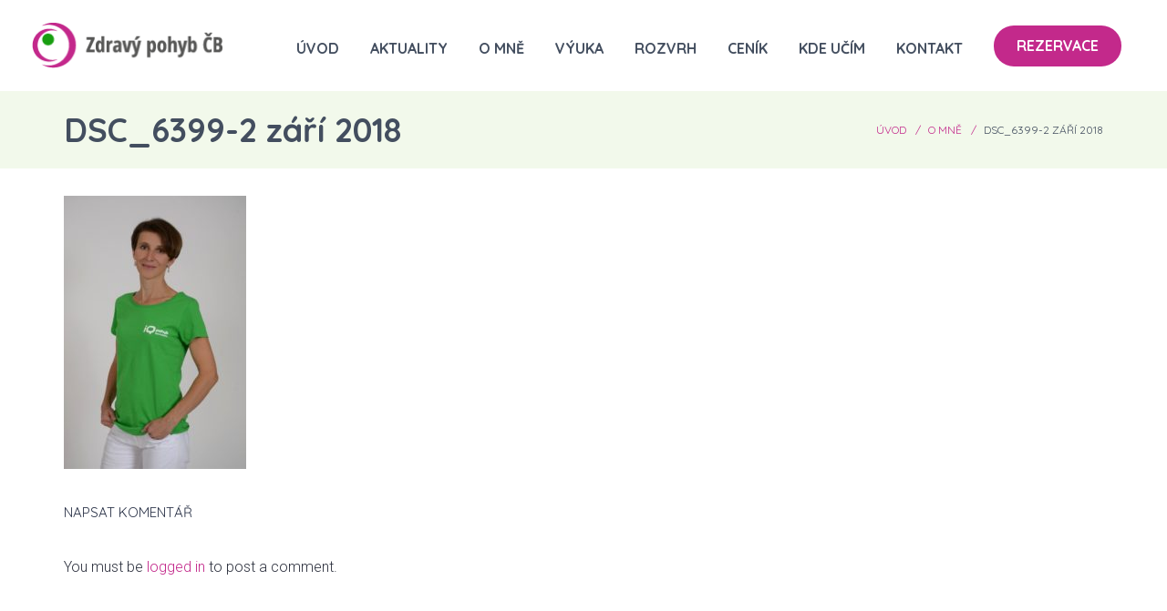

--- FILE ---
content_type: text/html; charset=UTF-8
request_url: https://www.zdravypohybcb.cz/o-mne/dsc_6399-2-zari-2018-2/
body_size: 10756
content:
<!DOCTYPE html>
<html lang="cs-CZ"
	itemscope 
	itemtype="http://schema.org/WebSite" 
	prefix="og: http://ogp.me/ns#" >
<head>
	<meta http-equiv="Content-Type" content="text/html; charset=UTF-8">
    <!--[if IE]><meta http-equiv='X-UA-Compatible' content='IE=edge,chrome=1'><![endif]-->
    <meta name="viewport" content="width=device-width, initial-scale=1">
    <link rel="profile" href="http://gmpg.org/xfn/11">
    <link rel="pingback" href="https://www.zdravypohybcb.cz/xmlrpc.php">
    <title>DSC_6399-2 září 2018 &#8211; Zdravý pohyb ČB</title>
<link rel='dns-prefetch' href='//fonts.googleapis.com' />
<link rel='dns-prefetch' href='//s.w.org' />
<link rel="alternate" type="application/rss+xml" title="Zdravý pohyb ČB &raquo; RSS zdroj" href="https://www.zdravypohybcb.cz/feed/" />
<link rel="alternate" type="application/rss+xml" title="Zdravý pohyb ČB &raquo; RSS komentářů" href="https://www.zdravypohybcb.cz/comments/feed/" />
<link rel="alternate" type="application/rss+xml" title="Zdravý pohyb ČB &raquo; RSS komentářů pro DSC_6399-2 září 2018" href="https://www.zdravypohybcb.cz/o-mne/dsc_6399-2-zari-2018-2/feed/" />
		<script type="text/javascript">
			window._wpemojiSettings = {"baseUrl":"https:\/\/s.w.org\/images\/core\/emoji\/2.4\/72x72\/","ext":".png","svgUrl":"https:\/\/s.w.org\/images\/core\/emoji\/2.4\/svg\/","svgExt":".svg","source":{"concatemoji":"https:\/\/www.zdravypohybcb.cz\/wp-includes\/js\/wp-emoji-release.min.js?ver=4.9.3"}};
			!function(a,b,c){function d(a,b){var c=String.fromCharCode;l.clearRect(0,0,k.width,k.height),l.fillText(c.apply(this,a),0,0);var d=k.toDataURL();l.clearRect(0,0,k.width,k.height),l.fillText(c.apply(this,b),0,0);var e=k.toDataURL();return d===e}function e(a){var b;if(!l||!l.fillText)return!1;switch(l.textBaseline="top",l.font="600 32px Arial",a){case"flag":return!(b=d([55356,56826,55356,56819],[55356,56826,8203,55356,56819]))&&(b=d([55356,57332,56128,56423,56128,56418,56128,56421,56128,56430,56128,56423,56128,56447],[55356,57332,8203,56128,56423,8203,56128,56418,8203,56128,56421,8203,56128,56430,8203,56128,56423,8203,56128,56447]),!b);case"emoji":return b=d([55357,56692,8205,9792,65039],[55357,56692,8203,9792,65039]),!b}return!1}function f(a){var c=b.createElement("script");c.src=a,c.defer=c.type="text/javascript",b.getElementsByTagName("head")[0].appendChild(c)}var g,h,i,j,k=b.createElement("canvas"),l=k.getContext&&k.getContext("2d");for(j=Array("flag","emoji"),c.supports={everything:!0,everythingExceptFlag:!0},i=0;i<j.length;i++)c.supports[j[i]]=e(j[i]),c.supports.everything=c.supports.everything&&c.supports[j[i]],"flag"!==j[i]&&(c.supports.everythingExceptFlag=c.supports.everythingExceptFlag&&c.supports[j[i]]);c.supports.everythingExceptFlag=c.supports.everythingExceptFlag&&!c.supports.flag,c.DOMReady=!1,c.readyCallback=function(){c.DOMReady=!0},c.supports.everything||(h=function(){c.readyCallback()},b.addEventListener?(b.addEventListener("DOMContentLoaded",h,!1),a.addEventListener("load",h,!1)):(a.attachEvent("onload",h),b.attachEvent("onreadystatechange",function(){"complete"===b.readyState&&c.readyCallback()})),g=c.source||{},g.concatemoji?f(g.concatemoji):g.wpemoji&&g.twemoji&&(f(g.twemoji),f(g.wpemoji)))}(window,document,window._wpemojiSettings);
		</script>
		<style type="text/css">
img.wp-smiley,
img.emoji {
	display: inline !important;
	border: none !important;
	box-shadow: none !important;
	height: 1em !important;
	width: 1em !important;
	margin: 0 .07em !important;
	vertical-align: -0.1em !important;
	background: none !important;
	padding: 0 !important;
}
</style>
<link rel='stylesheet' id='contact-form-7-css'  href='https://www.zdravypohybcb.cz/wp-content/plugins/contact-form-7/includes/css/styles.css?ver=4.9.2' type='text/css' media='all' />
<link rel='stylesheet' id='rs-plugin-settings-css'  href='https://www.zdravypohybcb.cz/wp-content/plugins/revslider/public/assets/css/settings.css?ver=5.4.2' type='text/css' media='all' />
<style id='rs-plugin-settings-inline-css' type='text/css'>
#rs-demo-id {}
</style>
<link rel='stylesheet' id='font-awesome-css'  href='https://www.zdravypohybcb.cz/wp-content/plugins/js_composer/assets/lib/bower/font-awesome/css/font-awesome.min.css?ver=5.1.1' type='text/css' media='all' />
<link rel='stylesheet' id='yogax-streamline-css'  href='https://www.zdravypohybcb.cz/wp-content/plugins/ttbase-framework/css/yogax-streamline.min.css?ver=4.9.3' type='text/css' media='all' />
<link rel='stylesheet' id='iconsmind-css'  href='https://www.zdravypohybcb.cz/wp-content/plugins/ttbase-framework/css/iconsmind.min.css?ver=4.9.3' type='text/css' media='all' />
<link rel='stylesheet' id='ttbase-framework-font-css'  href='https://www.zdravypohybcb.cz/wp-content/plugins/ttbase-framework/css/ttbase-font.min.css?ver=4.9.3' type='text/css' media='all' />
<link rel='stylesheet' id='ttbase-framework-plugins-css'  href='https://www.zdravypohybcb.cz/wp-content/plugins/ttbase-framework/css/plugins.min.css?ver=4.9.3' type='text/css' media='all' />
<link rel='stylesheet' id='ttbase-framework-shortcodes-css'  href='https://www.zdravypohybcb.cz/wp-content/plugins/ttbase-framework/css/shortcodes.min.css?ver=4.9.3' type='text/css' media='all' />
<link rel='stylesheet' id='yogax-fonts-css'  href='https://fonts.googleapis.com/css?family=Source%2BSans%2BPro%3A400%2C400i%2C600%2C700%7CQuicksand%3A400%2C700%7CMerriweather%3A400%2C400i&#038;subset=latin%2Clatin-ext' type='text/css' media='all' />
<link rel='stylesheet' id='js_composer_front-css'  href='https://www.zdravypohybcb.cz/wp-content/plugins/js_composer/assets/css/js_composer.min.css?ver=5.1.1' type='text/css' media='all' />
<link rel='stylesheet' id='yogax-theme-css'  href='https://www.zdravypohybcb.cz/wp-content/themes/yogax/css/theme.min.css?ver=1.0.1' type='text/css' media='all' />
<style id='yogax-theme-inline-css' type='text/css'>
/* WP Customizer start */
.logo-wrapper img { width: 260px; }
.navigation { padding-top: 0; }
.navigation { padding-bottom: 0; }
.header-top-full .navigation, .header-top-boxed .navigation, .header-boxed .boxed-wrapper, .header-stacked .navigation .menubar { background-color: #ffffff; }
.header-border .navigation { border-bottom-color: #d8d8d8; }
.sticky-nav { background-color: #ffffff; }
.header-stacked .navigation .topbar { background-color: #ffffff; }
.nav-menu li a, .header-search .search i, .header-cart .cart i, .header-language .menu .has-dropdown a, .header-language .menu .has-dropdown i, .header-transparent-full .sticky-nav.scrolled .nav-menu > ul > li > a, .header-transparent-boxed .sticky-nav.scrolled .nav-menu > ul > li > a, .header-transparent-full .sticky-nav.scrolled .header-search .search i, .header-transparent-boxed .sticky-nav.scrolled .header-search .search i, .header-transparent-full .sticky-nav.scrolled .header-cart .cart i, .header-transparent-full .sticky-nav.scrolled .header-language .menu .has-dropdown a, .header-transparent-full .sticky-nav.scrolled .header-language .menu .has-dropdown i, .header-transparent-boxed .sticky-nav.scrolled .header-cart .cart i, .header-transparent-boxed .sticky-nav.scrolled .header-language .menu .has-dropdown a, .header-transparent-boxed .sticky-nav.scrolled .header-language .menu .has-dropdown i { color: #434e5f; }
.header-transparent-full .nav-menu > ul > li > a, .header-transparent-boxed .nav-menu > ul > li > a, .header-transparent-full .header-search .search i, .header-transparent-boxed .header-search .search i, .header-transparent-full .header-cart .cart i, .header-transparent-full .header-language .menu .has-dropdown a, .header-transparent-full .header-language .menu .has-dropdown i, .header-transparent-boxed .header-cart .cart i, .header-transparent-boxed .header-language .menu .has-dropdown a, .header-transparent-boxed .header-language .menu .has-dropdown i { color: #434e5f; }
.nav-menu>ul>li>a:hover { color: #c3298b; }
.no-dash .nav-menu > ul > li.active > a, .nav-menu > ul > li.active > a:after, .nav-menu > ul > li > a:hover:after { background-color: #c3298b; }
.nav-menu ul li.no-mega-menu .second-lvl>ul>li, .nav-menu ul li.no-mega-menu .second-lvl>ul>li>ul>li, .nav-menu li.mega-menu .second-lvl, .nav-menu li.no-mega-menu .second-lvl, .nav-menu ul li.no-mega-menu .second-lvl>ul>li>ul { background-color: #ffffff; }
.nav-menu li .second-lvl, .nav-menu li.mega-menu .second-lvl, .nav-menu li.no-mega-menu .second-lvl, .nav-menu ul li.no-mega-menu .second-lvl>ul>li>ul { border-bottom-color: #c3298b; }
.nav-menu ul ul li a, .nav-menu li.mega-menu .second-lvl ul li:last-child a, .nav-menu ul li.no-mega-menu .second-lvl>ul>li a { border-bottom-color: #e3edf6; }
.nav-menu li.mega-menu .second-lvl ul li.menu-title>a { color: #c3298b; }
.nav-menu ul ul li a, .header-transparent-boxed .nav-menu ul ul li a, .header-transparent-full .nav-menu ul ul li a { color: #434e5f; }
.nav-menu ul ul li a:hover { color: #c3298b; }
.nav-menu li.mega-menu .second-lvl ul li a:before { background-color: #c3298b; }
.nav-menu ul li.no-mega-menu .second-lvl>ul>li a:hover { border-color: #c3298b; }
.nav-menu ul ul li.active > a { color: #c3298b; }
#mobile-header { background-color: #ffffff; }
#mobile-navigation { background-color: #ffffff; }
#mobile-navigation-btn, #mobile-shopping-btn { color: #c3298b; }
#mobile-navigation ul li a { color: #434e5f; }
#mobile-navigation ul li a:hover, #mobile-navigation ul li a:hover .fa, #mobile-navigation li.open > a, #mobile-navigation ul li.current-menu-item > a, #mobile-navigation ul li.current-menu-ancestor > a, #mobile-navigation li.open > a .fa { color: #c3298b; }
#mobile-navigation ul li a { border-bottom-color: #e3edf6; }
.background.color { background-color: #f2f9eb; }
.header_text_wrapper h1 { color: #434e5f; }
.background .separator { border-color: #434e5f; }
.header_text_wrapper .subtitle { color: #c3298b; }
.breadcrumb li a, .breadcrumb>li+li:before { color: #c3298b; }
.breadcrumb li a:hover { color: #c3298b; }
.breadcrumb>.active { color: #434e5f; }
.share-button .post-sharing { background: #2c3449; }
.share-button .post-sharing li { border-color: #e24886; }
.share-button .post-sharing li a { color: #e24886; }
.share-button .post-sharing li:hover { border-color: #e24886; }
.share-button .post-sharing li:hover a { color: #e24886; }
body { background-color: #ffffff; }
body { background-image: url(""); }
.primary-color, .vc_general.vc_tta.vc_tta-tabs .vc_tta-tabs-list .vc_tta-tab.vc_active a, .vc_tta.vc_general .vc_tta-panel.vc_active .vc_tta-panel-title>a, .vc_general.vc_tta .vc_tta-panel.vc_active .vc_tta-panel-heading:hover, .vc_general.vc_tta-color-grey.vc_tta-style-classic .vc_tta-panel.vc_active .vc_tta-panel-title>a, .vc_general.vc_tta-tabs:not([class*=vc_tta-gap]):not(.vc_tta-o-no-fill).vc_tta-tabs-position-top .vc_tta-tab.vc_active>a, .blog-normal .content-wrap .entry-posted-on, .ttbase-recent-posts-entry-posted-on, .icons-tabs .active .tab-title, .icons-tabs .active .tab-title i, .icons-tabs .tab-title:hover, .icons-tabs .tab-title:hover i, .text-tabs .active .tab-title, .ttbase-icon-box-icon, .ttbase-icon-box-one .ttbase-icon-box-one-icon, .ttbase-icon-box-one-img-alt, .ttbase-icon-box-two .ttbase-icon-box-two-icon, .ttbase-icon-box-three .ttbase-icon-box-three-icon, .ttbase-icon-box-four .ttbase-icon-box-four-icon, .ttbase-icon-box-five .ttbase-icon-box-five-icon, .ttbase-icon-box-seven .ttbase-icon-box-seven-icon, .comment-list .author-name, cite, .ttbase-testimonial-carousel .testimonial-quote:before, .ttbase-testimonial-carousel .testimonial-quote:after, .widget .twitter-feed .slides li:before, .owl-theme .owl-nav .owl-next:hover:after, .owl-theme .owl-nav .owl-prev:hover:after, .btn-primary.color-3, .ttbase-pricing-table .price, .products li .price, .product .price, .quantity .input-group-btn button.btn, .woocommerce-tabs > ul > li a:hover, .woocommerce-tabs > ul > li.active a, .star-rating:before, .star-rating span, #reviews .comment-text .star-rating span, p.stars a, p.stars a.star-1:after, p.stars a.star-2:after, p.stars a.star-3:after, p.stars a.star-4:after, p.stars a.star-5:after, .header-cart .woocommerce-Price-amount, .ttbase-pricing-table .lead { color: #c3298b; }
h2:after, .ttbase-heading-single-line:after, .vc_general.vc_tta.vc_tta-tabs .vc_tta-tabs-list .vc_tta-tab.vc_active a, .vc_general.vc_tta .vc_tta-panel.vc_active .vc_tta-panel-heading, .vc_general.vc_tta-color-grey.vc_tta-style-classic .vc_tta-panel.vc_active .vc_tta-panel-heading, .vc_general.vc_tta-color-grey.vc_tta-style-classic .vc_tta-panel.vc_active .vc_tta-panel-heading:hover, .vc_tta.vc_general .vc_tta-panel.vc_active .vc_tta-panel-title .vc_tta-controls-icon:before, .vc_general.vc_tta-color-grey.vc_tta-style-classic .vc_tta-panel.vc_active .vc_tta-panel-heading:hover, .vc_general.vc_tta .vc_tta-panel.vc_active .vc_tta-panel-heading:hover, .blog-normal .content-wrap .entry-posted-on, input[type=text]:focus, input[type=email]:focus, input[type=tel]:focus, input[type=date]:focus, input[type=number]:focus, textarea:focus, select:focus, input[type=password]:focus, button, .owl-theme .owl-dots .owl-dot.active span, .owl-theme .owl-dots .owl-dot:hover span, .btn-primary.color-3, .btn-primary.style-2.color-3, .btn-primary.color-4:hover, .btn-primary.style-2.color-4:hover, p.stars a, p.stars a.star-1:after, p.stars a.star-2:after, p.stars a.star-3:after, p.stars a.star-4:after, p.stars a.star-5:after, .woocommerce .widget_price_filter .ui-slider .ui-slider-handle, .woocommerce-page .widget_price_filter .ui-slider .ui-slider-handle { border-color: #c3298b; }
.vc_general.vc_tta-tabs:not([class*=vc_tta-gap]):not(.vc_tta-o-no-fill).vc_tta-tabs-position-top .vc_tta-tab.vc_active>a, .woocommerce-tabs > ul > li.active a { border-bottom-color: #c3298b; }
.primary-background, .widget .overlay, .ttbase-icon-box-six, .ttbase-pricing-table.emphasis, .text-tabs .tab-title:after, .content-link a:hover, .owl-theme .owl-dots .owl-dot:hover span, .btn-primary.style-2.color-3, .btn-primary.color-4:hover, .btn-primary.style-2.color-4:hover, .ttbase-skillbar-bar, .woocommerce .products .onsale, .product .onsale, p.stars a:hover, p.stars a.active, p.stars a.active:after, .woocommerce-message, .woocommerce .widget_price_filter .ui-slider .ui-slider-handle, .woocommerce-page .widget_price_filter .ui-slider .ui-slider-handle, .woocommerce .widget_price_filter .ui-slider .ui-slider-range, .woocommerce-page .widget_price_filter .ui-slider .ui-slider-range { background-color: #c3298b; }
.secondary-color, .ttbase-icon-box-six .ttbase-icon-box-six-icon, .btn-primary.color-4, .woocommerce-tabs > ul > li a, .woocommerce table.shop_table th, .woocommerce-page table.shop_table th, .woocommerce table.shop_table td.actions, .woocommerce table.cart a.remove, .woocommerce-page table.cart a.remove, .woocommerce #content table.cart a.remove, .woocommerce-page #content table.cart a.remove, .ttbase-latest-blog .blog-item .blog-item-description .post-date { color: #2c3449; }
.secondary-background, .btn-primary.color-3:hover, .btn-primary.style-2.color-3:hover, .btn-primary.style-2.color-4, .woocommerce table.cart a.remove:hover, .woocommerce-page table.cart a.remove:hover, .woocommerce #content table.cart a.remove:hover, .woocommerce-page #content table.cart a.remove:hover { background-color: #2c3449; }
.btn-primary.color-3:hover, .btn-primary.style-2.color-3:hover, .btn-primary.color-4, .btn-primary.style-2.color-4 { border-color: #2c3449; }
.accent-color { color: #f2f9eb; }
.accent-background, .ttbase-pricing-table.boxed, .table-style-1 tr:nth-child(even), .content-link a, blockquote, .vc_general.vc_tta .vc_tta-panel .vc_tta-panel-heading:hover, .content-link a, .quantity .input-text, .variations_form table, #reviews li .comment-text, .woocommerce .widget_price_filter .price_slider_wrapper .ui-widget-content, .woocommerce-page .widget_price_filter .price_slider_wrapper .ui-widget-content { background-color: #f2f9eb; }
body { color: #2e323f; }
.h1, .h2, .h3, .h4, .h5, .h6, h1, h2, h3, h4, h5, h6 { color: #2c3449; }
a, .share-content .share-button, .comment-list .icon-reply, .products .button.add_to_cart_button, .woocommerce .widget_price_filter .button, .woocommerce .widget_layered_nav li.chosen a, .woocommerce .widget_product_categories > ul > li.current-cat > a, .woocommerce .widget_product_categories > ul > li.current-cat:after, .read-more-link i, .ttbase-latest-blog .blog-item h5 a, .content-wrap .entry-title a, .ttbase-recent-posts-entry-title a, .ttbase-latest-blog .blog-item h3 a, a.ttbase-class-item-image .ttbase-class-item-heading, .timetable-tabs.ui-tabs .ui-tabs-nav li.ui-tabs-active a, .timetable-tabs.ui-tabs .ui-tabs-nav li a:hover, .ttbase-class-filter-list li a.active, .ttbase-class-filter-list li a:hover, .ttbase-trainer-filter-list li a.active, .ttbase-trainer-filter-list li a:hover, .ttbase-trainer-item-social li a:hover { color: #c3298b; }
.ttbase-trainer-filter-list li a.active:after, .ttbase-trainer-filter-list li a:hover:after, .ttbase-class-filter-list li a.active:after, .ttbase-class-filter-list li a:hover:after, .timetable-tabs.ui-tabs .ui-tabs-nav li.ui-tabs-active a:after, .timetable-tabs.ui-tabs .ui-tabs-nav li a:hover:after { border-bottom-color: #c3298b; }
a:focus, a:hover, a:active, .widget ul li a:before, .products .button.add_to_cart_button:before, .products .button.add_to_cart_button:hover, .woocommerce .widget_price_filter .button:before, .woocommerce .widget_price_filter .button:hover, .content-wrap .entry-title a:hover, .ttbase-recent-posts-entry-title a:hover, .ttbase-latest-blog .blog-item h3 a:hover, .ttbase-latest-blog .blog-item h5 a:hover { color: #2c3449; }
.btn-primary, .menu-button, gform_button, .woocommerce input.button.alt { border-radius: 36px !important; }
.btn-primary, input[type=submit], .btn-primary.active.focus, .btn-primary.active:focus, .btn-primary:active.focus, .btn-primary:active:focus, .menu-button, .menu-button.active.focus, .menu-button.active:focus, .menu-button:active.focus, .menu-button:active:focus, .gform_button, .gform_button.active.focus, .gform_button.active:focus, .gform_button:active.focus, .gform_button:active:focus, .woocommerce input.button.alt, .btn-primary.color-2:hover, .btn-primary.style-2.color-2:hover, .btn-primary.style-2 { border-color: #c3298b; }
.btn-primary, .gform_button, input[type=submit], .btn-primary.active.focus, .btn-primary.active:focus, .btn-primary:active.focus, .btn-primary:active:focus, .gform_button.active.focus, .gform_button.active:focus, .gform_button:active.focus, .gform_button:active:focus, .menu-button a, .header-transparent-full .nav-menu li.menu-button a, .header-transparent-boxed .nav-menu li.menu-button a, .header-transparent-full .sticky-nav.scrolled .nav-menu li.menu-button a, .header-transparent-boxed .sticky-nav.scrolled .nav-menu li.menu-button a, .menu-button a.active.focus, .menu-button a.active:focus, .menu-button a:active.focus, .menu-button a:active:focus, .woocommerce input.button.alt { color: #c3298b; }
.btn-primary.style-2, .gform_button.style-2, .nav-menu li.menu-button.style-2, .btn-primary.style-2.active.focus, .btn-primary.style-2.active:focus, .btn-primary.style-2:active.focus, .btn-primary.style-2:active:focus, .gform_button.style-2.active.focus, .gform_button.style-2.active:focus, .gform_button.style-2:active.focus, .gform_button.style-2:active:focus, .btn-primary.color-2:hover, .btn-primary.style-2.color-2:hover { background-color: #c3298b; }
.btn-primary:hover, .btn-primary.active, .btn-primary.focus, .btn-primary:active, .btn-primary:focus, .btn-primary.style-2:hover, .btn-primary.style-2.active, .btn-primary.style-2.focus, .btn-primary.style-2:active, .btn-primary.style-2:focus, .btn-primary[disabled]:hover, .btn-primary.style-1[disabled]:hover, .menu-button:hover, .nav-menu li.menu-button.style-2:hover, .header-transparent-full .sticky-nav.scrolled .nav-menu li.menu-button.style-2:hover, .header-transparent-boxed .sticky-nav.scrolled .nav-menu li.menu-button.style-2:hover, .menu-button:focus, .menu-button:active, .gform_button:hover, .gform_button:focus, .gform_button:active, .woocommerce input.button.alt:hover, .woocommerce input.button.alt:focus, .btn-primary.style-2.color-2 { background-color: #2c3449; }
.btn-primary:hover, .btn-primary.active, .btn-primary.focus, .btn-primary:active, .btn-primary:focus, .btn-primary.style-2:hover, .btn-primary.style-2.active, .btn-primary.style-2.focus, .btn-primary.style-2:active, .btn-primary.style-2:focus, .menu-button:hover, .menu-button:focus, .menu-button:active, .nav-menu li.menu-button.style-2:hover, .header-transparent-full .sticky-nav.scrolled .nav-menu li.menu-button.style-2:hover, .header-transparent-boxed .sticky-nav.scrolled .nav-menu li.menu-button.style-2:hover, .gform_button:hover, .gform_button:focus, .gform_button:active, .btn-primary[disabled]:hover, .woocommerce input.button.alt:hover, .woocommerce input.button.alt:active, .woocommerce input.button.alt:focus, .btn-primary.color-2, .btn-primary.style-2.color-2 { border-color: #2c3449; }
.btn-primary.color-2 { color: #2c3449; }
.btn-primary.style-2, .header-transparent-boxed .nav-menu li.menu-button.style-2 a, .nav-menu li.menu-button.style-2 a, .header-transparent-full .nav-menu li.menu-button.style-2 a, .header-transparent-full .sticky-nav.scrolled .nav-menu li.menu-button.style-2 a, .header-transparent-boxed .sticky-nav.scrolled .nav-menu li.menu-button.style-2 a { color: #ffffff; }
.btn-primary:hover, .btn-primary.active, .btn-primary.focus, .btn-primary:active, .btn-primary:focus, .gform_button:hover, .gform_button.active, .gform_button.focus, .gform_button:active, .gform_button:focus, .woocommerce input.button.alt:hover, .woocommerce input.button.alt:focus, .woocommerce input.button.alt:active { color: #ffffff; }
.btn-primary.style-3 { background: linear-gradient(to right, #c3298b, #9d0365); }
#go-top { background-color: #c3298b; }
#go-top:hover { background-color: #2c3449; }
#go-top { border-radius: 34px; }
.modal-screen { background: #ebf3f9; }
.site-footer { background-color: #f2f9eb; }
footer { background-image: url(""); }
footer { background-size: 100%; }
footer { background-repeat: repeat-y; }
.top-footer-container { border-top-color: #c3298b; }
.site-footer .widget .title { color: #434e5f; }
.site-footer .widget .title:after { border-color: #c3298b; }
.site-footer { color: #686868; }
footer .widget ul li a, .footer-bottom-right-content .menu li a { color: #c3298b; }
footer .widget ul li a:hover, footer .widget ul li a:before, footer .widget .tagcloud a:hover, .footer-bottom-right-content .menu li.current_page_item a, .footer-bottom-right-content .menu li:hover a { color: #c3298b; }
.footer-bottom-right-content .menu li.current_page_item, .footer-bottom-right-content .menu li:hover { border-color: #c3298b; }
.site-footer .current_page_item a { color: #c3298b; }
.site-footer .current_page_item a:after, .site-footer .current_page_item a:hover:after { background-color: #c3298b; }
.widget ul li { border-color: #232838; }
.bottom-footer-container { border-top-color: #232838; }
.timetable .row_gray { background-color: #f2f9eb; }
.timetable tbody tr { background-color: #ffffff; }
.timetable tbody tr { border-top-color: #dfdfdf; }
.timetable td { color: ; }
.timetable th { color: #2c3449; }
.timetable .event { background-color: #4e8427; }
.timetable .event:hover, .timetable .event.tooltip:hover { background-color: #628444; }
.timetable .event a { color: #ffffff; }
.timetable .event.tooltip:hover a, .timetable .event:hover a { color: #2c3449; }
.timetable .event { color: #c5ffbf; }
.timetable .event:hover, .timetable .event.tooltip:hover { color: #ffffff; }
.social-icon-widget ul.dark li a { color: #abb0be; }
.social-icon-widget ul.dark li { background-color: ; }
.social-icon-widget ul.dark li { border-color: #343c54; }
.social-icon-widget ul.dark li:hover a { color: #e24886; }
.social-icon-widget ul.dark li:hover { background-color: ; }
.social-icon-widget ul.dark li:hover { border-color: #e24886; }
.social-icon-widget ul.color li a { color: #e24886; }
.social-icon-widget ul.color li { background-color: ; }
.social-icon-widget ul.color li { border-color: #e24886; }
.social-icon-widget ul.color li:hover a { color: #2c3449; }
.social-icon-widget ul.color li:hover { background-color: #e24886; }
.social-icon-widget ul.color li:hover { border-color: #e24886; }
.wpcf7-style-1 label { color: #353535; }
.wpcf7-style-1 .wpcf7-select, .wpcf7-style-1 .wpcf7-textarea, .wpcf7-style-1 .wpcf7-text, .wpcf7-style-1 .wpcf7-date, .wpcf7-style-1 .bootstrap-filestyle, .wpcf7-style-1 .bootstrap-filestyle .form-control, .wpcf7-style-1 .wpcf7-checkbox .wpcf7-list-item-label:after, .wpcf7-style-1 .wpcf7-radio .wpcf7-list-item-label:after { background: #ffffff; }
.wpcf7-style-1 .wpcf7-select, .wpcf7-style-1 .wpcf7-textarea, .wpcf7-style-1 .wpcf7-text, .wpcf7-style-1 .wpcf7-date, .wpcf7-style-1 .bootstrap-filestyle, .wpcf7-style-1 .bootstrap-filestyle .form-control, .wpcf7-style-1 .wpcf7-checkbox .wpcf7-list-item-label:after, .wpcf7-style-1 .wpcf7-radio .wpcf7-list-item-label:after { border-color: #e0e0e0; }
.wpcf7-style-1 .wpcf7-select, .wpcf7-style-1 .wpcf7-textarea, .wpcf7-style-1 .wpcf7-text, .wpcf7-style-1 .wpcf7-date, .wpcf7-style-1 .bootstrap-filestyle, .wpcf7-style-1 .bootstrap-filestyle .form-control, .wpcf7-style-1 .wpcf7-checkbox .wpcf7-list-item-label:after, .wpcf7-style-1 .wpcf7-radio .wpcf7-list-item-label:after, .wpcf7-style-1 .wpcf7-checkbox .wpcf7-list-item-label:before, .wpcf7-style-1 .wpcf7-radio .wpcf7-list-item-label:before { border-radius: 34px; }
.wpcf7-style-1 .wpcf7-select:focus, .wpcf7-style-1 .wpcf7-textarea:focus, .wpcf7-style-1 .wpcf7-text:focus, .wpcf7-style-1 .wpcf7-date:focus, .wpcf7-style-1 .bootstrap-filestyle:focus, .wpcf7-style-1 .wpcf7-select.focus, .wpcf7-style-1 .wpcf7-textarea.focus, .wpcf7-style-1 .wpcf7-text.focus, .wpcf7-style-1 .bootstrap-filestyle.focus { border-color: #e24886; }
.wpcf7-style-1 .wpcf7-checkbox .wpcf7-list-item-label:before { background: #ababab; }
.wpcf7-style-1 .wpcf7-checkbox .wpcf7-list-item input[type=checkbox]:checked+.wpcf7-list-item-label:before, .wpcf7-style-1 .wpcf7-radio .wpcf7-list-item input[type=radio]:checked+.wpcf7-list-item-label:before { background: #e24886; }
.wpcf7-style-2 label { color: #353535; }
.wpcf7-style-2 .wpcf7-select, .wpcf7-style-2 .wpcf7-textarea, .wpcf7-style-2 .wpcf7-text, .wpcf7-style-2 .wpcf7-date, .wpcf7-style-2 .bootstrap-filestyle, .wpcf7-style-2 .bootstrap-filestyle .form-control, .wpcf7-style-2 .wpcf7-checkbox .wpcf7-list-item-label:after { background: #f2f2f3; }
.wpcf7-style-2 .wpcf7-select, .wpcf7-style-2 .wpcf7-textarea, .wpcf7-style-2 .wpcf7-text, .wpcf7-style-2 .wpcf7-date, .wpcf7-style-2 .bootstrap-filestyle, .wpcf7-style-2 .bootstrap-filestyle .form-control, .wpcf7-style-2 .wpcf7-checkbox .wpcf7-list-item-label:after, .wpcf7-style-2 .wpcf7-radio .wpcf7-list-item-label:after { border-color: #eaeaea; }
.wpcf7-style-2 .wpcf7-select, .wpcf7-style-2 .wpcf7-textarea, .wpcf7-style-2 .wpcf7-text, .wpcf7-style-2 .wpcf7-date, .wpcf7-style-2 .bootstrap-filestyle, .wpcf7-style-2 .bootstrap-filestyle .form-control, .wpcf7-style-2 .wpcf7-checkbox .wpcf7-list-item-label:after, .wpcf7-style-2 .wpcf7-radio .wpcf7-list-item-label:after, .wpcf7-style-2 .wpcf7-checkbox .wpcf7-list-item-label:before, .wpcf7-style-2 .wpcf7-radio .wpcf7-list-item-label:before { border-radius: 34px; }
.wpcf7-style-2 .wpcf7-select:focus, .wpcf7-style-2 .wpcf7-textarea:focus, .wpcf7-style-2 .wpcf7-text:focus, .wpcf7-style-2 .wpcf7-date:focus, .wpcf7-style-2 .bootstrap-filestyle:focus, .wpcf7-style-2 .wpcf7-select.focus, .wpcf7-style-2 .wpcf7-textarea.focus, .wpcf7-style-2 .wpcf7-text.focus, .wpcf7-style-2 .bootstrap-filestyle.focus { border-color: #e24886; }
.wpcf7-style-2 .wpcf7-checkbox .wpcf7-list-item-label:before { background: #ababab; }
.wpcf7-style-2 .wpcf7-checkbox .wpcf7-list-item input[type=checkbox]:checked+.wpcf7-list-item-label:before, .wpcf7-style-2 .wpcf7-radio .wpcf7-list-item input[type=radio]:checked+.wpcf7-list-item-label:before { background: #e24886; }
.wpcf7-style-3 label { color: #353535; }
.wpcf7-style-3 .wpcf7-select, .wpcf7-style-3 .wpcf7-textarea, .wpcf7-style-3 .wpcf7-text, .wpcf7-style-3 .wpcf7-date, .wpcf7-style-3 .bootstrap-filestyle, .wpcf7-style-3 .bootstrap-filestyle .form-control, .wpcf7-style-3 .wpcf7-checkbox .wpcf7-list-item-label:after, .wpcf7-style-3 .wpcf7-radio .wpcf7-list-item-label:after { background: #ffffff; }
.wpcf7-style-3 .wpcf7-select, .wpcf7-style-3 .wpcf7-textarea, .wpcf7-style-3 .wpcf7-text, .wpcf7-style-3 .wpcf7-date, .wpcf7-style-3 .bootstrap-filestyle, .wpcf7-style-3 .bootstrap-filestyle .form-control, .wpcf7-style-3 .wpcf7-checkbox .wpcf7-list-item-label:after, .wpcf7-style-3 .wpcf7-radio .wpcf7-list-item-label:after { border-color: #d9d9d9; }
.wpcf7-style-3 .wpcf7-select:focus, .wpcf7-style-3 .wpcf7-textarea:focus, .wpcf7-style-3 .wpcf7-text:focus, .wpcf7-style-3 .wpcf7-date:focus, .wpcf7-style-3 .bootstrap-filestyle:focus, .wpcf7-style-3 .wpcf7-select.focus, .wpcf7-style-3 .wpcf7-textarea.focus, .wpcf7-style-3 .wpcf7-text.focus, .wpcf7-style-3 .bootstrap-filestyle.focus { border-color: #e24886; }
.wpcf7-style-3 .wpcf7-checkbox .wpcf7-list-item-label:before { background: #ababab; }
.wpcf7-style-3 .wpcf7-checkbox .wpcf7-list-item input[type=checkbox]:checked+.wpcf7-list-item-label:before, .wpcf7-style-3 .wpcf7-radio .wpcf7-list-item input[type=radio]:checked+.wpcf7-list-item-label:before { background: #e24886; }
/* WP Customizer end */
</style>
<link rel='stylesheet' id='yogax-font-css'  href='https://www.zdravypohybcb.cz/wp-content/themes/yogax/css/ttbase-font.min.css?ver=1.0.0' type='text/css' media='all' />
<link rel='stylesheet' id='jquery-ui-smoothness-css'  href='https://www.zdravypohybcb.cz/wp-content/plugins/contact-form-7/includes/js/jquery-ui/themes/smoothness/jquery-ui.min.css?ver=1.11.4' type='text/css' media='screen' />
<script type='text/javascript' src='https://www.zdravypohybcb.cz/wp-includes/js/jquery/jquery.js?ver=1.12.4'></script>
<script type='text/javascript' src='https://www.zdravypohybcb.cz/wp-includes/js/jquery/jquery-migrate.min.js?ver=1.4.1'></script>
<script type='text/javascript' src='https://www.zdravypohybcb.cz/wp-content/plugins/revslider/public/assets/js/jquery.themepunch.tools.min.js?ver=5.4.2'></script>
<script type='text/javascript' src='https://www.zdravypohybcb.cz/wp-content/plugins/revslider/public/assets/js/jquery.themepunch.revolution.min.js?ver=5.4.2'></script>
<script type='text/javascript' src='https://www.zdravypohybcb.cz/wp-content/plugins/ttbase-framework/js/ttbase-twitter.min.js?ver=4.9.3'></script>
<link rel='https://api.w.org/' href='https://www.zdravypohybcb.cz/wp-json/' />
<link rel="EditURI" type="application/rsd+xml" title="RSD" href="https://www.zdravypohybcb.cz/xmlrpc.php?rsd" />
<link rel="wlwmanifest" type="application/wlwmanifest+xml" href="https://www.zdravypohybcb.cz/wp-includes/wlwmanifest.xml" /> 
<meta name="generator" content="WordPress 4.9.3" />
<link rel='shortlink' href='https://www.zdravypohybcb.cz/?p=4553' />
<link rel="alternate" type="application/json+oembed" href="https://www.zdravypohybcb.cz/wp-json/oembed/1.0/embed?url=https%3A%2F%2Fwww.zdravypohybcb.cz%2Fo-mne%2Fdsc_6399-2-zari-2018-2%2F" />
<link rel="alternate" type="text/xml+oembed" href="https://www.zdravypohybcb.cz/wp-json/oembed/1.0/embed?url=https%3A%2F%2Fwww.zdravypohybcb.cz%2Fo-mne%2Fdsc_6399-2-zari-2018-2%2F&#038;format=xml" />
<!-- Load Google Fonts --><link href="https://fonts.googleapis.com/css?family=Roboto:300italic,400italic,500italic,600italic,700italic,800italic,400,300,500,600,700,800&amp;subset=latin,cyrillic-ext,greek-ext,greek,vietnamese,latin-ext,cyrillic" rel="stylesheet" type="text/css"><!-- Typography CSS --><style type="text/css">p, .textwidget{font-family:Roboto;}.small .header_text_wrapper h1{font-weight:800;font-size:36px;}.x-small .header_text_wrapper h1{font-weight:700;font-size:36px;}</style><meta name="generator" content="Powered by Visual Composer - drag and drop page builder for WordPress."/>
<!--[if lte IE 9]><link rel="stylesheet" type="text/css" href="https://www.zdravypohybcb.cz/wp-content/plugins/js_composer/assets/css/vc_lte_ie9.min.css" media="screen"><![endif]--><meta name="generator" content="Powered by Slider Revolution 5.4.2 - responsive, Mobile-Friendly Slider Plugin for WordPress with comfortable drag and drop interface." />
<link rel="icon" href="https://www.zdravypohybcb.cz/wp-content/uploads/2018/01/logo_small@2x-80x80.png" sizes="32x32" />
<link rel="icon" href="https://www.zdravypohybcb.cz/wp-content/uploads/2018/01/logo_small@2x.png" sizes="192x192" />
<link rel="apple-touch-icon-precomposed" href="https://www.zdravypohybcb.cz/wp-content/uploads/2018/01/logo_small@2x.png" />
<meta name="msapplication-TileImage" content="https://www.zdravypohybcb.cz/wp-content/uploads/2018/01/logo_small@2x.png" />
		<style type="text/css" id="wp-custom-css">
			.header-border .navigation {
    background: white;
}
a[href='https://www.supersaas.cz/schedule/login/Zdravy_pohyb_CB/Zdrav%C3%BD_pohyb_%C4%8CB']{
	display: inline-block;
	color: white!important;
	background: #c3298b;
	border: 0;
	padding: 10px 25px!important;
	text-transform: uppercase;
	font-size: 1rem;
	font-weight: 700;
	letter-spacing: 0;
	border-radius: 36px !important;
	text-align:center;
}
.timetable-class-wrapper + .timetable-class-wrapper{
	border-top: 1px solid white;
	margin-top: 10px;
	padding-top: 10px
}
.event{
	border: 1px solid white
}		</style>
	<noscript><style type="text/css"> .wpb_animate_when_almost_visible { opacity: 1; }</style></noscript></head>

<body class="attachment attachment-template-default attachmentid-4553 attachment-jpeg ttbase-shortcodes  ttbase-shortcodes-responsive group-blog wpb-js-composer js-comp-ver-5.1.1 vc_responsive" >

<div id="page" class="site-wrapper full-width header-top-full">

    <header id="masthead" class="header top full">
    <nav class="navigation v-align">
        <div class="container-fluid">
            <div class="row v-align">
                
<!-- normal size logo -->
    <div class="logo-wrapper">
        <a href="https://www.zdravypohybcb.cz/" id="site-logo" title="Zdravý pohyb ČB" rel="home">
                            <img src="https://www.zdravypohybcb.cz/wp-content/uploads/2018/01/logo_zpcb.png" alt="Zdravý pohyb ČB" srcset="https://www.zdravypohybcb.cz/wp-content/uploads/2018/01/logo_zpcb.png, https://www.zdravypohybcb.cz/wp-content/uploads/2018/01/logo_zpcb@2x.png 2x" class="img-responsive"  />
                    </a>
    </div>
                <!-- Menu -->
                <div class="col-md-12">
                    					
                    					
                    <div class="nav-menu pull-right"><ul id="main-nav" class="menu"><li id="293798393-menu-item-3583" class="menu-item menu-item-type-post_type menu-item-object-page menu-item-home  no-mega-menu " ><a href="https://www.zdravypohybcb.cz/" class="">Úvod</a></li>
<li id="339408260-menu-item-4199" class="menu-item menu-item-type-post_type menu-item-object-page  no-mega-menu " ><a href="https://www.zdravypohybcb.cz/aktuality/" class="">Aktuality</a></li>
<li id="260544870-menu-item-3578" class="menu-item menu-item-type-post_type menu-item-object-page menu-item-has-children  no-mega-menu " ><a href="https://www.zdravypohybcb.cz/o-mne/" class="">O mně</a>
<div class="second-lvl"><ul>
	<li id="1419295519-menu-item-4017" class="menu-item menu-item-type-post_type menu-item-object-page  no-mega-menu " ><a href="https://www.zdravypohybcb.cz/o-mne/proc-zdravy-pohyb-cb/" class="">Proč Zdravý pohyb ČB?</a></li>
	<li id="977118021-menu-item-4018" class="menu-item menu-item-type-post_type menu-item-object-page  no-mega-menu " ><a href="https://www.zdravypohybcb.cz/o-mne/vzdelani/" class="">Vzdělání</a></li>
	<li id="1935235621-menu-item-4749" class="menu-item menu-item-type-post_type menu-item-object-page  no-mega-menu " ><a href="https://www.zdravypohybcb.cz/o-mne/media-a-tisk-o-mne/" class="">Média o mně</a></li>
	<li id="694167329-menu-item-6982" class="menu-item menu-item-type-post_type menu-item-object-page  no-mega-menu " ><a href="https://www.zdravypohybcb.cz/spoluprace/" class="">Spolupráce</a></li>
	<li id="167281690-menu-item-6815" class="menu-item menu-item-type-post_type menu-item-object-page  no-mega-menu " ><a href="https://www.zdravypohybcb.cz/pomahame/" class="">Dobročinné akce</a></li>
	<li id="1128991944-menu-item-4043" class="menu-item menu-item-type-post_type menu-item-object-page  no-mega-menu " ><a href="https://www.zdravypohybcb.cz/vyuka/reference/" class="">Reference</a></li>
</ul></div>
</li>
<li id="553625501-menu-item-3576" class="menu-item menu-item-type-post_type menu-item-object-page menu-item-has-children  no-mega-menu " ><a href="https://www.zdravypohybcb.cz/vyuka/" class="">Výuka</a>
<div class="second-lvl"><ul>
	<li id="1160949342-menu-item-4016" class="menu-item menu-item-type-post_type menu-item-object-page  no-mega-menu " ><a href="https://www.zdravypohybcb.cz/vyuka/vyuka-individualni/" class="">Výuka &#8211; individuální</a></li>
	<li id="1499537470-menu-item-6808" class="menu-item menu-item-type-post_type menu-item-object-page  no-mega-menu " ><a href="https://www.zdravypohybcb.cz/vyuka/vyuka-skupinova/" class="">Výuka &#8211; skupinová</a></li>
	<li id="798778207-menu-item-4222" class="menu-item menu-item-type-post_type menu-item-object-page  no-mega-menu " ><a href="https://www.zdravypohybcb.cz/vyuka/vyuka-on-line/" class="">Výuka &#8211; on-line</a></li>
	<li id="1282715142-menu-item-6794" class="menu-item menu-item-type-post_type menu-item-object-page  no-mega-menu " ><a href="https://www.zdravypohybcb.cz/vyuka/workshopy-seminare/" class="">Workshopy a semináře</a></li>
	<li id="10005320-menu-item-6798" class="menu-item menu-item-type-post_type menu-item-object-page  no-mega-menu " ><a href="https://www.zdravypohybcb.cz/vyuka/vzdelavani-lektoru-ucitelu/" class="">Vzdělávání nejen učitelů</a></li>
	<li id="1471171557-menu-item-4405" class="menu-item menu-item-type-post_type menu-item-object-page  no-mega-menu " ><a href="https://www.zdravypohybcb.cz/vyuka/co-si-vzit-sebou/" class="">Co si vzít sebou?</a></li>
</ul></div>
</li>
<li id="1945263842-menu-item-7099" class="menu-item menu-item-type-post_type menu-item-object-page menu-item-has-children  no-mega-menu " ><a href="https://www.zdravypohybcb.cz/rozvrh-hodin/rozvrh/" class="">Rozvrh</a>
<div class="second-lvl"><ul>
	<li id="1558531707-menu-item-3577" class="menu-item menu-item-type-post_type menu-item-object-page  no-mega-menu " ><a href="https://www.zdravypohybcb.cz/rozvrh-hodin/" class="">Rozvrh hodin</a></li>
	<li id="241890796-menu-item-7080" class="menu-item menu-item-type-post_type menu-item-object-page  no-mega-menu " ><a href="https://www.zdravypohybcb.cz/vyuka/aktualni-kurzy-a-akce/" class="">Termíny kurzů, akcí</a></li>
</ul></div>
</li>
<li id="1834190821-menu-item-4015" class="menu-item menu-item-type-post_type menu-item-object-page  no-mega-menu " ><a href="https://www.zdravypohybcb.cz/vyuka/cenik/" class="">Ceník</a></li>
<li id="1057411099-menu-item-3575" class="menu-item menu-item-type-post_type menu-item-object-page menu-item-has-children  no-mega-menu two-columns" ><a href="https://www.zdravypohybcb.cz/kde-ucim/" class="">Kde učím</a>
<div class="second-lvl"><ul>
	<li id="1781684878-menu-item-3632" class="menu-item menu-item-type-post_type menu-item-object-page  no-mega-menu " ><a href="https://www.zdravypohybcb.cz/kde-ucim/ceske-budejovice/" class="">České Budějovice</a></li>
	<li id="1024697978-menu-item-3631" class="menu-item menu-item-type-post_type menu-item-object-page  no-mega-menu " ><a href="https://www.zdravypohybcb.cz/kde-ucim/hluboka-nad-vlatvou/" class="">Hluboká nad Vltavou</a></li>
</ul></div>
</li>
<li id="1339682399-menu-item-4101" class="menu-item menu-item-type-post_type menu-item-object-page  no-mega-menu " ><a href="https://www.zdravypohybcb.cz/kontakt/" class="">Kontakt</a></li>
<li id="472000911-menu-item-3553" class="menu-item menu-item-type-custom menu-item-object-custom  no-mega-menu " ><a title="bvbvbv" href="https://www.supersaas.cz/schedule/login/Zdravy_pohyb_CB/Zdrav%C3%BD_pohyb_%C4%8CB" class="">Rezervace</a></li>
</ul></div>                </div>
            </div>
        </div>
    </nav>
</header><div id="mobile-header" class="mobile-header">
	<div class="container">
	    <div class="row">
	        <div class="col-xs-12 v-align">
    			<div id="mobile-logo" class="logo">
    				                            <a href="https://www.zdravypohybcb.cz/" id="site-logo-mobile" title="Zdravý pohyb ČB" rel="home">
                                <img src="https://www.zdravypohybcb.cz/wp-content/uploads/2018/01/logo_small.png" alt="Zdravý pohyb ČB" srcset="https://www.zdravypohybcb.cz/wp-content/uploads/2018/01/logo_small.png, https://www.zdravypohybcb.cz/wp-content/uploads/2018/01/logo_small@2x.png 2x" class="img-responsive"  />
                            </a>
                            			</div>
    			<a href="#" id="mobile-navigation-btn"><i class="fa fa-bars"></i></a>
    		</div>    
	    </div>
	</div>
</div>
<div id="mobile-navigation">
	<div class="container">
		<div class="row">
		    <div class="col-xs-12">

		        <div class="menu-hlavni-menu-container"><ul id="mobile-nav" class="menu"><li id="menu-item-3583" class="menu-item menu-item-type-post_type menu-item-object-page menu-item-home menu-item-3583"><a href="https://www.zdravypohybcb.cz/">Úvod</a></li>
<li id="menu-item-4199" class="menu-item menu-item-type-post_type menu-item-object-page menu-item-4199"><a href="https://www.zdravypohybcb.cz/aktuality/">Aktuality</a></li>
<li id="menu-item-3578" class="menu-item menu-item-type-post_type menu-item-object-page menu-item-has-children menu-item-3578"><a href="https://www.zdravypohybcb.cz/o-mne/">O mně</a>
<ul class="sub-menu">
	<li id="menu-item-4017" class="menu-item menu-item-type-post_type menu-item-object-page menu-item-4017"><a href="https://www.zdravypohybcb.cz/o-mne/proc-zdravy-pohyb-cb/">Proč Zdravý pohyb ČB?</a></li>
	<li id="menu-item-4018" class="menu-item menu-item-type-post_type menu-item-object-page menu-item-4018"><a href="https://www.zdravypohybcb.cz/o-mne/vzdelani/">Vzdělání</a></li>
	<li id="menu-item-4749" class="menu-item menu-item-type-post_type menu-item-object-page menu-item-4749"><a href="https://www.zdravypohybcb.cz/o-mne/media-a-tisk-o-mne/">Média o mně</a></li>
	<li id="menu-item-6982" class="menu-item menu-item-type-post_type menu-item-object-page menu-item-6982"><a href="https://www.zdravypohybcb.cz/spoluprace/">Spolupráce</a></li>
	<li id="menu-item-6815" class="menu-item menu-item-type-post_type menu-item-object-page menu-item-6815"><a href="https://www.zdravypohybcb.cz/pomahame/">Dobročinné akce</a></li>
	<li id="menu-item-4043" class="menu-item menu-item-type-post_type menu-item-object-page menu-item-4043"><a href="https://www.zdravypohybcb.cz/vyuka/reference/">Reference</a></li>
</ul>
</li>
<li id="menu-item-3576" class="menu-item menu-item-type-post_type menu-item-object-page menu-item-has-children menu-item-3576"><a href="https://www.zdravypohybcb.cz/vyuka/">Výuka</a>
<ul class="sub-menu">
	<li id="menu-item-4016" class="menu-item menu-item-type-post_type menu-item-object-page menu-item-4016"><a href="https://www.zdravypohybcb.cz/vyuka/vyuka-individualni/">Výuka &#8211; individuální</a></li>
	<li id="menu-item-6808" class="menu-item menu-item-type-post_type menu-item-object-page menu-item-6808"><a href="https://www.zdravypohybcb.cz/vyuka/vyuka-skupinova/">Výuka &#8211; skupinová</a></li>
	<li id="menu-item-4222" class="menu-item menu-item-type-post_type menu-item-object-page menu-item-4222"><a href="https://www.zdravypohybcb.cz/vyuka/vyuka-on-line/">Výuka &#8211; on-line</a></li>
	<li id="menu-item-6794" class="menu-item menu-item-type-post_type menu-item-object-page menu-item-6794"><a href="https://www.zdravypohybcb.cz/vyuka/workshopy-seminare/">Workshopy a semináře</a></li>
	<li id="menu-item-6798" class="menu-item menu-item-type-post_type menu-item-object-page menu-item-6798"><a href="https://www.zdravypohybcb.cz/vyuka/vzdelavani-lektoru-ucitelu/">Vzdělávání nejen učitelů</a></li>
	<li id="menu-item-4405" class="menu-item menu-item-type-post_type menu-item-object-page menu-item-4405"><a href="https://www.zdravypohybcb.cz/vyuka/co-si-vzit-sebou/">Co si vzít sebou?</a></li>
</ul>
</li>
<li id="menu-item-7099" class="menu-item menu-item-type-post_type menu-item-object-page menu-item-has-children menu-item-7099"><a href="https://www.zdravypohybcb.cz/rozvrh-hodin/rozvrh/">Rozvrh</a>
<ul class="sub-menu">
	<li id="menu-item-3577" class="menu-item menu-item-type-post_type menu-item-object-page menu-item-3577"><a href="https://www.zdravypohybcb.cz/rozvrh-hodin/">Rozvrh hodin</a></li>
	<li id="menu-item-7080" class="menu-item menu-item-type-post_type menu-item-object-page menu-item-7080"><a href="https://www.zdravypohybcb.cz/vyuka/aktualni-kurzy-a-akce/">Termíny kurzů, akcí</a></li>
</ul>
</li>
<li id="menu-item-4015" class="menu-item menu-item-type-post_type menu-item-object-page menu-item-4015"><a href="https://www.zdravypohybcb.cz/vyuka/cenik/">Ceník</a></li>
<li id="menu-item-3575" class="menu-item menu-item-type-post_type menu-item-object-page menu-item-has-children menu-item-3575"><a href="https://www.zdravypohybcb.cz/kde-ucim/">Kde učím</a>
<ul class="sub-menu">
	<li id="menu-item-3632" class="menu-item menu-item-type-post_type menu-item-object-page menu-item-3632"><a href="https://www.zdravypohybcb.cz/kde-ucim/ceske-budejovice/">České Budějovice</a></li>
	<li id="menu-item-3631" class="menu-item menu-item-type-post_type menu-item-object-page menu-item-3631"><a href="https://www.zdravypohybcb.cz/kde-ucim/hluboka-nad-vlatvou/">Hluboká nad Vltavou</a></li>
</ul>
</li>
<li id="menu-item-4101" class="menu-item menu-item-type-post_type menu-item-object-page menu-item-4101"><a href="https://www.zdravypohybcb.cz/kontakt/">Kontakt</a></li>
<li id="menu-item-3553" class="menu-item menu-item-type-custom menu-item-object-custom menu-item-3553"><a title="bvbvbv" href="https://www.supersaas.cz/schedule/login/Zdravy_pohyb_CB/Zdrav%C3%BD_pohyb_%C4%8CB">Rezervace</a></li>
</ul></div>		        		    </div>
		</div>
	</div>
</div><div class="background x-small color text-left "><div class="container"><div class="row header_text_wrapper v-align"><div class="col-xs-12 col-sm-12 col-md-6"><h1>DSC_6399-2 září 2018</h1></div><div class="col-xs-12 col-sm-12 col-md-6"><ol class="breadcrumb"><li><a href="https://www.zdravypohybcb.cz/" class="home-link" rel="home" >Úvod</a></li><li><a href="https://www.zdravypohybcb.cz/o-mne/" >O mně</a></li><li class="active" >DSC_6399-2 září 2018</li></ol></div></div></div></div>
<div class="wrapper  " id="page-wrapper">
    
    <div class="container">
        <div class="row">
            <div id="primary" class="col-sm-12 content-area">
                <main id="main" class="site-main" role="main">

                    
                        
<article id="post-4553" class="post-4553 attachment type-attachment status-inherit hentry">
	<div class="entry-content">
		<p class="attachment"><a href='https://www.zdravypohybcb.cz/wp-content/uploads/2018/09/DSC_6399-2-září-2018-1.jpg'><img width="200" height="300" src="https://www.zdravypohybcb.cz/wp-content/uploads/2018/09/DSC_6399-2-září-2018-1-200x300.jpg" class="attachment-medium size-medium" alt="" srcset="https://www.zdravypohybcb.cz/wp-content/uploads/2018/09/DSC_6399-2-září-2018-1-200x300.jpg 200w, https://www.zdravypohybcb.cz/wp-content/uploads/2018/09/DSC_6399-2-září-2018-1-768x1152.jpg 768w, https://www.zdravypohybcb.cz/wp-content/uploads/2018/09/DSC_6399-2-září-2018-1-683x1024.jpg 683w" sizes="(max-width: 200px) 100vw, 200px" /></a></p>
			</div><!-- .entry-content -->
</article><!-- #post-## -->

                        
<div id="comments" class="comments-area pdt5">

	
	
		
    			<div id="respond" class="comment-respond">
		<h3 id="reply-title" class="comment-reply-title">Napsat komentář <small><a rel="nofollow" id="cancel-comment-reply-link" href="/o-mne/dsc_6399-2-zari-2018-2/#respond" style="display:none;">Zrušit odpověď na komentář</a></small></h3><div class="row"><div class="col-xs-12"><p class="must-log-in">You must be <a href="https://www.zdravypohybcb.cz/wp-login.php?redirect_to=https%3A%2F%2Fwww.zdravypohybcb.cz%2Fo-mne%2Fdsc_6399-2-zari-2018-2%2F">logged in</a> to post a comment.</p></div></div>	</div><!-- #respond -->
	
</div><!-- #comments -->

                    
                </main><!-- #main -->

            </div><!-- #primary -->
        </div>
        
    </div><!-- Container end -->
    
</div><!-- Wrapper end -->




<footer class="site-footer ">
                <div class="top-footer-container">
            <div class="container">
                <div class="row">
                    <div class="col-xs-12 col-sm-6 col-lg-3">
                        					<div id="ttbase_framework_image_widget-2" class="widget widget_ttbase_framework_image_widget">
				<div class="ttbase-image-widget" >
										<img class="img-responsive" src="/wp-content/uploads/2018/01/logo_zpcb.png" alt=""/>
									</div>

			</div>                                      </div>
                  <div class="col-xs-12 col-sm-6 col-lg-3">
                        					<div id="ttbase_framework_contact_widget-2" class="widget widget_ttbase_framework_contact_widget">
				<h4 class="title">Kontakt</h4>
				<div class="contact-widget  clearfix">

										
					
						<div class="contact-widget-description clearfix">
							Ing. Jitka Moulisová						</div>

										
					
						<div class="contact-widget-address clearfix">
							<span class="fa fa-map-marker"></span>
							<p>Studio Zdravý pohyb ČB<br />
Chelčického 123/6<br />
370 01  České Budějovice<br />
IČ: 705 21 875</p>
						</div>
		
							
							
						<div class="contact-widget-phone clearfix">
							<span class="fa fa-phone"></span>
							+420 777 044 137						</div>
		
							
							
					<div class="contact-widget-email">
						<span class="fa fa-envelope"></span>
													<span>
								zdravypohybCB@centrum.cz							</span>
							
																	</div>
					
				</div>

			</div>                                      </div>
                  <!-- Add the extra clearfix for only the required viewport -->
                  <div class="clearfix visible-sm-block visible-md-block"></div>
                  <div class="col-xs-12 col-sm-6 col-lg-3">
                        					<div id="text-4" class="widget widget_text"><h4 class="title">Podmínky studia</h4>			<div class="textwidget"><p><a href="https://www.zdravypohybcb.cz/aktualizace-provoznich-a-storno-podminek-a-souhlas-se-zpracovani-osobnich-udaju-a-cenik/ochrana-osobnich-udaju_15-8-2025_ak/" rel="attachment wp-att-7026">Ochrana osobních údajů</a></p>
<p><a href="https://www.zdravypohybcb.cz/aktualizace-provoznich-a-storno-podminek-a-souhlas-se-zpracovani-osobnich-udaju-a-cenik/provozni-a-storno-podminky_15-8-2025_ak/" rel="attachment wp-att-7027">Provozní a storno podmínky</a></p>
</div>
		</div>                                      </div>
    			  <div class="col-xs-12 col-sm-6 col-lg-3">
                        					<div id="text-2" class="widget widget_text"><h4 class="title">Poradna Prázdná-Andělská náruč</h4>			<div class="textwidget"><ul>
<li><a href="https://www.zdravypohybcb.cz/prazdna-andelska-naruc/">Úvod</a></li>
<li><a href="https://www.zdravypohybcb.cz/prazdna-andelska-naruc/ztrata-ditete/">Ztráta dítěte</a></li>
<li><a href="https://www.zdravypohybcb.cz/prazdna-andelska-naruc/sdilene-weby/">Sdílené weby</a></li>
</ul>
</div>
		</div>                                      </div>
                </div>
            </div>
        </div>    
        
        </footer>
<!-- Go Top Links -->
<a href="#" id="go-top"><i class="fa fa-angle-up"></i></a>

</div><!-- #page -->
<script type='text/javascript'>
/* <![CDATA[ */
var wpcf7 = {"apiSettings":{"root":"https:\/\/www.zdravypohybcb.cz\/wp-json\/contact-form-7\/v1","namespace":"contact-form-7\/v1"},"recaptcha":{"messages":{"empty":"Potvr\u010fte pros\u00edm, \u017ee nejste robot."}},"cached":"1","jqueryUi":"1"};
/* ]]> */
</script>
<script type='text/javascript' src='https://www.zdravypohybcb.cz/wp-content/plugins/contact-form-7/includes/js/scripts.js?ver=4.9.2'></script>
<script type='text/javascript' src='https://www.zdravypohybcb.cz/wp-content/themes/yogax/js/bootstrap.min.js?ver=20160901'></script>
<script type='text/javascript' src='https://www.zdravypohybcb.cz/wp-content/themes/yogax/js/bootstrap-filestyle.min.js?ver=20160901'></script>
<script type='text/javascript' src='https://www.zdravypohybcb.cz/wp-includes/js/jquery/ui/core.min.js?ver=1.11.4'></script>
<script type='text/javascript' src='https://www.zdravypohybcb.cz/wp-includes/js/jquery/ui/widget.min.js?ver=1.11.4'></script>
<script type='text/javascript' src='https://www.zdravypohybcb.cz/wp-includes/js/jquery/ui/accordion.min.js?ver=1.11.4'></script>
<script type='text/javascript' src='https://www.zdravypohybcb.cz/wp-includes/js/jquery/ui/tabs.min.js?ver=1.11.4'></script>
<script type='text/javascript' src='https://www.zdravypohybcb.cz/wp-content/themes/yogax/js/scripts.min.js?ver=20170414'></script>
<script type='text/javascript' src='https://www.zdravypohybcb.cz/wp-content/themes/yogax/js/yogax-main.js?ver=20170414'></script>
<script type='text/javascript' src='https://www.zdravypohybcb.cz/wp-includes/js/comment-reply.min.js?ver=4.9.3'></script>
<script type='text/javascript' src='https://www.zdravypohybcb.cz/wp-includes/js/jquery/ui/datepicker.min.js?ver=1.11.4'></script>
<script type='text/javascript'>
jQuery(document).ready(function(jQuery){jQuery.datepicker.setDefaults({"closeText":"Zav\u0159\u00edt","currentText":"Dnes","monthNames":["Leden","\u00danor","B\u0159ezen","Duben","Kv\u011bten","\u010cerven","\u010cervenec","Srpen","Z\u00e1\u0159\u00ed","\u0158\u00edjen","Listopad","Prosinec"],"monthNamesShort":["Led","\u00dano","B\u0159e","Dub","Kv\u011b","\u010cvn","\u010cvc","Srp","Z\u00e1\u0159","\u0158\u00edj","Lis","Pro"],"nextText":"Dal\u0161\u00ed","prevText":"P\u0159edchoz\u00ed","dayNames":["Ned\u011ble","Pond\u011bl\u00ed","\u00dater\u00fd","St\u0159eda","\u010ctvrtek","P\u00e1tek","Sobota"],"dayNamesShort":["Ne","Po","\u00dat","St","\u010ct","P\u00e1","So"],"dayNamesMin":["Ne","Po","\u00dat","St","\u010ct","P\u00e1","So"],"dateFormat":"d. mm. yy","firstDay":1,"isRTL":false});});
</script>
<script type='text/javascript' src='https://www.zdravypohybcb.cz/wp-includes/js/jquery/ui/button.min.js?ver=1.11.4'></script>
<script type='text/javascript' src='https://www.zdravypohybcb.cz/wp-includes/js/jquery/ui/spinner.min.js?ver=1.11.4'></script>
<script type='text/javascript' src='https://www.zdravypohybcb.cz/wp-includes/js/wp-embed.min.js?ver=4.9.3'></script>

	<script type="text/javascript">
	jQuery(document).ready(function($){
		"use strict";

	    	});
	</script>
	

</body>

</html>
<!-- *´¨)
     ¸.•´¸.•*´¨) ¸.•*¨)
     (¸.•´ (¸.•` ¤ Comet Cache is Fully Functional ¤ ´¨) -->

<!-- Cache File Version Salt:       n/a -->

<!-- Cache File URL:                https://www.zdravypohybcb.cz/o-mne/dsc_6399-2-zari-2018-2/ -->
<!-- Cache File Path:               /cache/comet-cache/cache/https/www-zdravypohybcb-cz/o-mne/dsc-6399-2-zari-2018-2.html -->

<!-- Cache File Generated Via:      HTTP request -->
<!-- Cache File Generated On:       Jan 22nd, 2026 @ 1:41 am UTC -->
<!-- Cache File Generated In:       0.22130 seconds -->

<!-- Cache File Expires On:         Jan 29th, 2026 @ 1:41 am UTC -->
<!-- Cache File Auto-Rebuild On:    Jan 29th, 2026 @ 1:41 am UTC -->